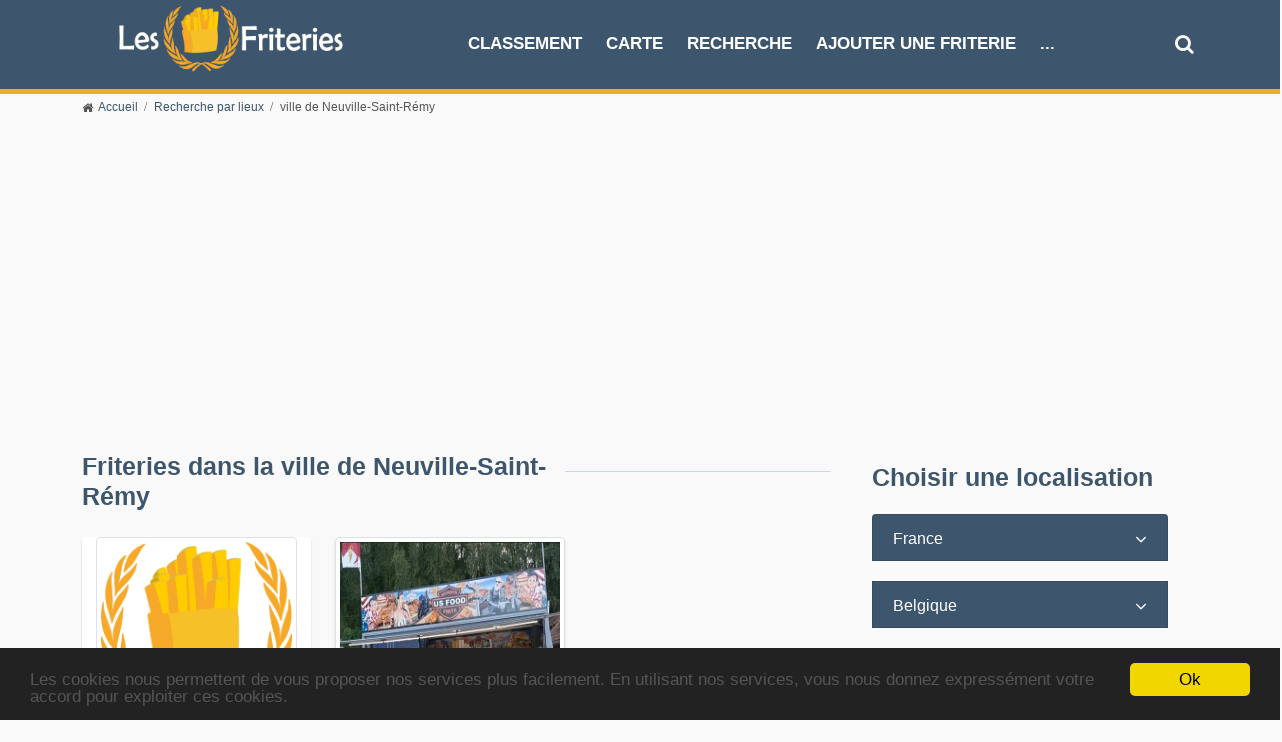

--- FILE ---
content_type: text/html; charset=UTF-8
request_url: https://www.les-friteries.com/ville/neuvillesaintremy
body_size: 5449
content:
<!DOCTYPE html>
<html lang="fr">
<head>
    <meta charset="UTF-8">
    <meta name="viewport" content="width=device-width, initial-scale=1.0">
    <meta http-equiv="X-UA-Compatible" content="IE=edge"/>

    <title>Friteries dans la ville de  Neuville-Saint-Rémy</title>
    <meta name="description" content="D&eacute;couvrir les friteries situ&eacute;es dans la ville de Neuville-Saint-R&eacute;my" />
<meta property="og:title" content="Friteries dans la ville de  Neuville-Saint-R&eacute;my" />
<meta property="og:type" content="article" />
<meta property="og:url" content="https://www.les-friteries.com/ville/neuvillesaintremy" />
<meta property="og:description" content="D&eacute;couvrir les friteries situ&eacute;es dans la ville de Neuville-Saint-R&eacute;my" />
<meta property="og:image" content="https://www.les-friteries.com/images/logo_min.png" />

    
    

    <link href="https://www.facebook.com/friteries" itemprop="sameAs"
          id="sitelink-profile-facebook">
    <meta itemprop="name" content="Les-Friteries" id="sitename">
    <meta property="fb:app_id" content="123194727884672"/>
    <link href="https://www.les-friteries.com/" itemprop="url" id="sitelink">


            <link rel="stylesheet" href="/css/all.min.css">
        <link rel="stylesheet" href="/css/responsive.css">
    
    <style>
        /* Cacher uniquement le formulaire d'ajout de commentaires dans le plugin */
        .fb-comments iframe {
            pointer-events: none; /* Désactive l'interaction avec le formulaire */
        }
    </style>

        
    <script async src="https://pagead2.googlesyndication.com/pagead/js/adsbygoogle.js?client=ca-pub-0868700477190559"
            crossorigin="anonymous"></script>

    <!-- End Cookie Consent plugin -->
            <script type="application/ld+json">{"@context":"http:\/\/schema.org","@graph":{"@context":"https:\/\/schema.org","@type":"WebSite","inLanguage":"fr","url":"https:\/\/www.les-friteries.com","name":"Les-Friteries.com - Le portail des friteries en France et en Belgique !","image":"https:\/\/www.les-friteries.com\/images\/logo.png","description":"Guide des friteries, classement des meilleurs \u00e9tablissements et g\u00e9olocalisation"}}</script>
    </head>
<body class="home-newspro">
<div class="sharethis-sticky-share-buttons"></div>
<!-- navbar start -->
<div class="navbar-area navbar-area-2">
    <nav class="navbar navbar-expand-lg">
        <div class="container nav-container">
            <div class="responsive-mobile-menu">
                <div class="logo d-lg-none d-block">
                    <a class="main-logo" href="/"><img
                                src="/images/logo.png?"
                                alt="img"></a>
                </div>
                <button class="menu toggle-btn d-block d-lg-none" data-target="#miralax_main_menu"
                        aria-expanded="false" aria-label="Toggle navigation">
                    <span class="icon-left"></span>
                    <span class="icon-right"></span>
                </button>
            </div>
            <div class="logo d-lg-block d-none">
                <a class="main-logo" href="/"><img src="/images/logo.png?"
                                                                     alt="img"></a>
            </div>
            <div class="nav-right-part nav-right-part-mobile">
                <a class="search header-search" href="#"><i class="fa fa-search"></i></a>
            </div>
            <div class="collapse navbar-collapse" id="miralax_main_menu">
                <ul class="navbar-nav menu-open text-center text-uppercase">
                    <li><a href="/classement-friteries">Classement</a></li>
                    <li><a href="/carte">Carte</a></li>
                    <li><a href="/recherche-lieux">Recherche</a></li>
                    <li><a href="/inscription-nouvelle-friterie">Ajouter une friterie</a></li>
                    <li class="menu-item-has-children current-menu-item text-white"><strong><a>...</a></strong>
                        <ul class="sub-menu">
                                                        <li><a href="/presse-les-friteries">Presse</a></li>
                            <li><a href="https://www.facebook.com/friteries" target="_blank">Facebook</a></li>
                        </ul>
                    </li>
                </ul>
            </div>
            <div class="nav-right-part nav-right-part-desktop">
                <a class="search header-search" href="#"><i class="fa fa-search"></i></a>
            </div>

        </div>
    </nav>

</div>
<div style="background-color: #F6A828; height: 5px"></div>


<!-- search popup area start -->
<div class="search-popup" id="search-popup">
    <form action="/search" method="POST" role="search" class="search-form">
        <div class="form-group">
            <input type="text" name="search" class="form-control" placeholder="Entrer un mot-clé..." autocomplete="off">
        </div>
        <button type="submit" class="submit-btn"><i class="fa fa-search"></i></button>
    </form>
</div>
<!-- //. search Popup -->
<div class="body-overlay" id="body-overlay"></div>
<!-- navbar end -->
<!--data start -->
    <div class="container">
        <div class="breadcrumb-inner pb-1"><i class="fa fa-home"></i><ul id="wo-breadcrumbs" class="page-list breadcrumb" itemscope itemtype="https://schema.org/BreadcrumbList"><li                                itemprop="itemListElement" itemscope itemtype="https://schema.org/ListItem"><a href="/"
                               itemprop="item"><span itemprop="name">Accueil</span></a><meta itemprop="position" content="1"/>
                            &nbsp;

                                                                                                                </li><li                                itemprop="itemListElement" itemscope itemtype="https://schema.org/ListItem"><a href="/recherche-lieux"
                               itemprop="item"><span itemprop="name">Recherche par lieux</span></a><meta itemprop="position" content="2"/>
                            &nbsp;

                                                                                                                </li><li                                itemprop="itemListElement" itemscope itemtype="https://schema.org/ListItem"><span itemprop="name">ville de Neuville-Saint-Rémy</span><meta itemprop="position" content="3"/>
                            &nbsp;

                                                                                                                </li></ul>        </div>
    </div>

<div class="min800">
    
    <!-- blog-gallery area Start -->
    <div class="blog-gallery-area pd-bottom-80 pd-top-30">
        <div class="container">
            <div class="row">

                <div class="col-lg-8">
                                        <span class="">
                    <div class="row">
                                                    <div class="section-title">
                            <div class="row">
                                <div class="col-sm-8">
                                    <h1 class="title">Friteries dans la ville de Neuville-Saint-Rémy</h1>
                                    <span class="line"></span>
                                </div>
                            </div>
                        </div>
                                                                                                                                                
        <div class="col-lg-4 item-search">
        <div class="single-post-wrap ">
            <div class="thumb">
                <a href="/site/limprevu-neuvillesaintremy">
                                            <img class="img-thumbnail"
                             src="/images/logo_min.png"
                             alt="L&#039;Imprévu , Neuville-Saint-Rémy - Neuville-Saint-Rémy, Hauts-de-France">
                                    </a>
            </div>
            <div class="post-details   post-details-city ">
                <h6 class="no-margin-bottom"><a href="/site/limprevu-neuvillesaintremy">L&#039;Imprévu , Neuville-Saint-Rémy</a></h6>
                <div class="row mt-1">
                                                                <div class="form-group col-6">
                            <div class="stars">
                                <div class="text-right">
                                    <div class="star-ratings-sprite"><span style="width:88.235%"
                                                                           class="star-ratings-sprite-rating"></span>
                                    </div>
                                </div>
                            </div>
                        </div>
                                    </div>
                <div class="localisation mt-1">
                    <i class="fa fa-map-marker"></i>
                                            Neuville-Saint-Rémy, France
                                    </div>

            </div>
        </div>
    </div>

                                                                                                                                
        <div class="col-lg-4 item-search">
        <div class="single-post-wrap ">
            <div class="thumb">
                <a href="/site/us-food">
                                            <img class="img-thumbnail"
                             src="https://www.les-friteries.com/media/index_rec/uploads/documents/Capture-63b8261bae5ec.jpg"
                             alt="US FOOD à Neuville-Saint-Rémy - Neuville-Saint-Rémy, Hauts-de-France">
                                    </a>
            </div>
            <div class="post-details   post-details-city ">
                <h6 class="no-margin-bottom"><a href="/site/us-food">US FOOD à Neuville-Saint-Rémy</a></h6>
                <div class="row mt-1">
                                                                <div class="form-group col-6">
                            <div class="stars">
                                <div class="text-right">
                                    <div class="star-ratings-sprite"><span style="width:100%"
                                                                           class="star-ratings-sprite-rating"></span>
                                    </div>
                                </div>
                            </div>
                        </div>
                                    </div>
                <div class="localisation mt-1">
                    <i class="fa fa-map-marker"></i>
                                            rue de la vallée, Neuville-Saint-Rémy, France, 59554
                                    </div>

            </div>
        </div>
    </div>

                                                                                                                                    </div>
                </span>
                </div>
                <div class="col-lg-4">
                    <div class="side-category">
                        <div class="widget widget-category">
                            <h2>Choisir une localisation</h2>

                            <div class="category-accordion accordion" id="accordionExample">
                                                                    <div class="card accordion-item">
                                        <div class="card-header accordion-header" id="headingOne">
                                            <h5 class="mb-0">
                                                <button class="btn btn-link accordion-button" type="button"
                                                        data-bs-toggle="collapse" data-bs-target="#France"
                                                        aria-expanded="true" aria-controls="collapseOne">
                                                    France
                                                </button>
                                            </h5>
                                        </div>

                                        <div id="France" class="accordion-collapse collapse "
                                             aria-labelledby="headingOne" data-bs-parent="#accordionExample">
                                            <div class="card-body accordion-body">
                                                <ul>
                                                                                                                                                                        <li>
                                                                <a href="/region/auvergne-rhone-alpes">Auvergne-Rhône-Alpes</a>
                                                            </li>
                                                                                                                    <li>
                                                                <a href="/region/bourgogne-franche-comte">Bourgogne-Franche-Comté</a>
                                                            </li>
                                                                                                                    <li>
                                                                <a href="/region/bretagne">Bretagne</a>
                                                            </li>
                                                                                                                    <li>
                                                                <a href="/region/centre">Centre-Val de Loire</a>
                                                            </li>
                                                                                                                    <li>
                                                                <a href="/region/corse">Corse</a>
                                                            </li>
                                                                                                                    <li>
                                                                <a href="/region/grand-est">Grand-Est</a>
                                                            </li>
                                                                                                                    <li>
                                                                <a href="/region/guadeloupe">Guadeloupe</a>
                                                            </li>
                                                                                                                    <li>
                                                                <a href="/region/guyane">Guyane</a>
                                                            </li>
                                                                                                                    <li>
                                                                <a href="/region/hauts-de-france">Hauts-de-France</a>
                                                            </li>
                                                                                                                    <li>
                                                                <a href="/region/iledefrance">Île-de-France</a>
                                                            </li>
                                                                                                                    <li>
                                                                <a href="/region/la-reunion">La Réunion</a>
                                                            </li>
                                                                                                                    <li>
                                                                <a href="/region/martinique">Martinique</a>
                                                            </li>
                                                                                                                    <li>
                                                                <a href="/region/normandie">Normandie</a>
                                                            </li>
                                                                                                                    <li>
                                                                <a href="/region/nouvelle-aquitaine">Nouvelle-Aquitaine</a>
                                                            </li>
                                                                                                                    <li>
                                                                <a href="/region/occitanie">Occitanie</a>
                                                            </li>
                                                                                                                    <li>
                                                                <a href="/region/pays-de-la-loire">Pays de la Loire</a>
                                                            </li>
                                                                                                                    <li>
                                                                <a href="/region/provencealpescote-dazur">Provence-Alpes-Côte d&#039;Azur</a>
                                                            </li>
                                                                                                                                                            </ul>
                                            </div>
                                        </div>

                                    </div>
                                                                    <div class="card accordion-item">
                                        <div class="card-header accordion-header" id="headingOne">
                                            <h5 class="mb-0">
                                                <button class="btn btn-link accordion-button" type="button"
                                                        data-bs-toggle="collapse" data-bs-target="#Belgique"
                                                        aria-expanded="true" aria-controls="collapseOne">
                                                    Belgique
                                                </button>
                                            </h5>
                                        </div>

                                        <div id="Belgique" class="accordion-collapse collapse "
                                             aria-labelledby="headingOne" data-bs-parent="#accordionExample">
                                            <div class="card-body accordion-body">
                                                <ul>
                                                                                                                                                                        <li>
                                                                <a href="/region/anvers">Anvers</a>
                                                            </li>
                                                                                                                    <li>
                                                                <a href="/region/brabant-flamand">Brabant Flamand</a>
                                                            </li>
                                                                                                                    <li>
                                                                <a href="/region/brabant-wallon">Brabant Wallon</a>
                                                            </li>
                                                                                                                    <li>
                                                                <a href="/region/bruxelles">Bruxelles</a>
                                                            </li>
                                                                                                                    <li>
                                                                <a href="/region/flandreoccidentale">Flandre-Occidentale</a>
                                                            </li>
                                                                                                                    <li>
                                                                <a href="/region/flandreorientale">Flandre-Orientale</a>
                                                            </li>
                                                                                                                    <li>
                                                                <a href="/region/hainaut">Hainaut</a>
                                                            </li>
                                                                                                                    <li>
                                                                <a href="/region/liege">Liège</a>
                                                            </li>
                                                                                                                    <li>
                                                                <a href="/region/limbourg">Limbourg</a>
                                                            </li>
                                                                                                                    <li>
                                                                <a href="/region/luxembourg">Luxembourg</a>
                                                            </li>
                                                                                                                    <li>
                                                                <a href="/region/namur">Namur</a>
                                                            </li>
                                                                                                                                                            </ul>
                                            </div>
                                        </div>

                                    </div>
                                                                    <div class="card accordion-item">
                                        <div class="card-header accordion-header" id="headingOne">
                                            <h5 class="mb-0">
                                                <button class="btn btn-link accordion-button" type="button"
                                                        data-bs-toggle="collapse" data-bs-target="#Autres"
                                                        aria-expanded="true" aria-controls="collapseOne">
                                                    Autres
                                                </button>
                                            </h5>
                                        </div>

                                        <div id="Autres" class="accordion-collapse collapse "
                                             aria-labelledby="headingOne" data-bs-parent="#accordionExample">
                                            <div class="card-body accordion-body">
                                                <ul>
                                                                                                                                                                        <li>
                                                                <a href="/region/espagne">Espagne</a>
                                                            </li>
                                                                                                                    <li>
                                                                <a href="/region/suisse">Suisse</a>
                                                            </li>
                                                                                                                                                            </ul>
                                            </div>
                                        </div>

                                    </div>
                                                            </div>
                        </div>
                    </div>
                </div>
            </div>
        </div>
    </div>
    <!-- blog-gallery area End -->
</div>
<!-- data end -->

<!-- footer area start -->
<footer class="footer-area">
    <div class="container">

        <div class="footer-top">
            <div class="row">
                <div class="row">
                    <div class="col-12 col-sm-6 mb-2">
                        <h5 class="widget-title">Bienvenue sur le portail des Friteries !</h5>
                        <div class="details-footer">Découvrez quelles sont les différentes friteries de France et de
                            Belgique
                        </div>
                    </div>
                    <div class="col-12 col-sm-6 mb-2 partenaires">
                        <div class="row">
                            <ul class="col-12 col-sm-6">
                                <li><a href="https://www.stations-carburant.com/" target="_blank">Prix des carburants</a></li>
                                <li><a href="https://www.boiteslettres.com/" target="_blank">Trouver une boite jaune</a></li>
                                <li><a href="https://www.earthquakes-info.com/fr/" target="_blank">Informations séismes</a></li>
                            </ul>
                            <ul class="col-12 col-sm-6">
                                <li><a href="https://www.infoconverter.com/" target="_blank">Convertisseur d'unités</a></li>
                                <li><a href="https://www.fetes-medievales.com/" target="_blank">Fêtes médiévales</a></li>
                                <li><a href="https://www.geekmanga.com/" target="_blank">Evénements Geek / Manga</a></li>
                            </ul>
                        </div>

                    </div>
                </div>

            </div>
        </div>
    </div>
    <div class="copyright-area">
        <div class="container">
            <div class="row justify-content-center">
                <div class="col-lg-4 text-center">
                    <p><a href="/contact">Contact</a> -
                        <a href="/mentions">Mentions</a> -
                        <a href="/cgu">CGU</a> -
                        <a href="/charte-avis">Charte des avis</a>
                                                - <a target="_blank" href="https://www.facebook.com/friteries">Facebook</a>
                    </p>
                </div>
                <div class="col-lg-4 text-center">
                    <p>Copyright © 2012-2026 Les-friteries.com. All Right Reserved</p>
                </div>
            </div>
        </div>
    </div>
</footer>
<!-- footer area end -->

<!-- back to top area start -->
<div class="back-to-top">
    <span class="back-top"><i class="fa fa-angle-double-up"></i></span>
</div>
<!-- back to top area end -->

    <script src="/js/vendor.min.js"></script>
    <script src="/js/geo.min.js"></script>
    <script src="/js/main.js"></script>


    <script type='text/javascript'
            src='https://platform-api.sharethis.com/js/sharethis.js#property=637d32fb3327220018ceaaa6&product=sop'
            async='async'></script>

    
    <script>
        $("#btn-geoloc").click(function () {
            if (geo_position_js.init()) {
                geo_position_js.getCurrentPosition(success_callback, error_callback, {enableHighAccuracy: true});
            } else {
                alert("Impossible de Géolocaliser");
            }

            function success_callback(p) {
                $('#latitude').val(p.coords.latitude.toFixed(2));
                $('#longitude').val(p.coords.longitude.toFixed(2));
                $('#formSearch').submit();
            }

            function error_callback(p) {
                alert('error=' + p.code);
            }
        });
    </script>

    <!-- Google tag (gtag.js) -->
    <script async src="https://www.googletagmanager.com/gtag/js?id=G-S428Q3DS24"></script>
    <script>
        window.dataLayer = window.dataLayer || [];

        function gtag() {
            dataLayer.push(arguments);
        }

        gtag('js', new Date());

        gtag('config', 'G-S428Q3DS24');
    </script>

                <!-- Begin Cookie Consent plugin by Silktide - http://silktide.com/cookieconsent -->
    <script type="text/javascript">
        window.cookieconsent_options = {
            "message": "Les cookies nous permettent de vous proposer nos services plus facilement. En utilisant nos services, vous nous donnez expressément votre accord pour exploiter ces cookies.",
            "dismiss": "Ok",
            "learnMore": "",
            "link": null,
            "theme": "dark-bottom"
        };
    </script>

    <script type="text/javascript" src="/js/cookieconsent.min.js"></script>
    <!-- End Cookie Consent plugin -->


</body>
</html>


--- FILE ---
content_type: text/html; charset=utf-8
request_url: https://www.google.com/recaptcha/api2/aframe
body_size: 268
content:
<!DOCTYPE HTML><html><head><meta http-equiv="content-type" content="text/html; charset=UTF-8"></head><body><script nonce="fwGiQaKFAj-BJMT1yMX3vg">/** Anti-fraud and anti-abuse applications only. See google.com/recaptcha */ try{var clients={'sodar':'https://pagead2.googlesyndication.com/pagead/sodar?'};window.addEventListener("message",function(a){try{if(a.source===window.parent){var b=JSON.parse(a.data);var c=clients[b['id']];if(c){var d=document.createElement('img');d.src=c+b['params']+'&rc='+(localStorage.getItem("rc::a")?sessionStorage.getItem("rc::b"):"");window.document.body.appendChild(d);sessionStorage.setItem("rc::e",parseInt(sessionStorage.getItem("rc::e")||0)+1);localStorage.setItem("rc::h",'1769603241888');}}}catch(b){}});window.parent.postMessage("_grecaptcha_ready", "*");}catch(b){}</script></body></html>